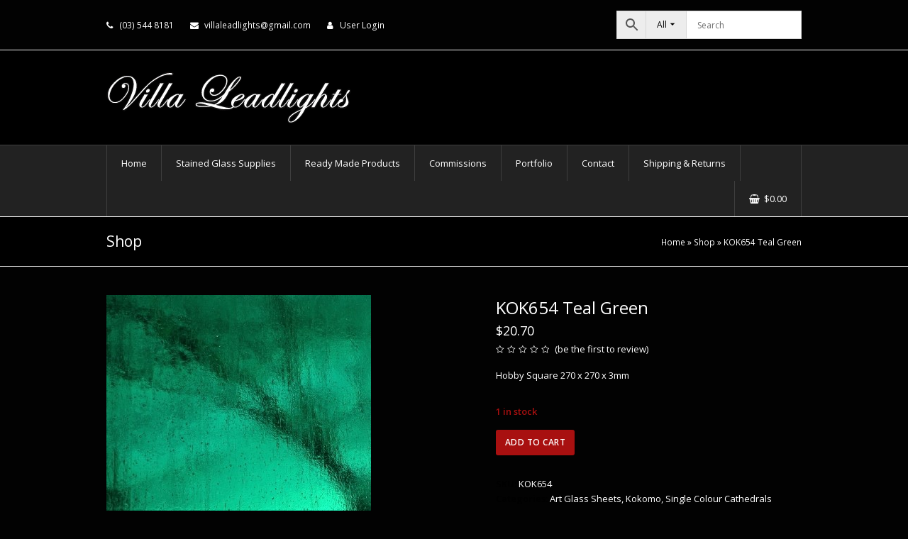

--- FILE ---
content_type: text/html; charset=UTF-8
request_url: https://www.villaleadlights.co.nz/shop/art-glass/kokomo/single-colour-cathedrals/kok654-teal-green-2/
body_size: 18940
content:
<!DOCTYPE html>
<html lang="en-NZ" itemscope itemtype="http://schema.org/WebPage">
<head>
<meta charset="UTF-8">
<link rel="profile" href="https://gmpg.org/xfn/11">
<style>
#wpadminbar #wp-admin-bar-wccp_free_top_button .ab-icon:before {
	content: "\f160";
	color: #02CA02;
	top: 3px;
}
#wpadminbar #wp-admin-bar-wccp_free_top_button .ab-icon {
	transform: rotate(45deg);
}
</style>
<meta name='robots' content='index, follow, max-image-preview:large, max-snippet:-1, max-video-preview:-1' />
<meta name="viewport" content="width=device-width, initial-scale=1">
<meta http-equiv="X-UA-Compatible" content="IE=edge" />
<meta name="generator" content="Total WordPress Theme 4.9.9.2" />

	<!-- This site is optimized with the Yoast SEO plugin v25.6 - https://yoast.com/wordpress/plugins/seo/ -->
	<title>KOK654 Teal Green - Villa Leadlights</title>
<link data-rocket-prefetch href="https://fonts.googleapis.com" rel="dns-prefetch">
<link data-rocket-prefetch href="https://www.googletagmanager.com" rel="dns-prefetch">
<link data-rocket-preload as="style" href="https://fonts.googleapis.com/css?family=Open%20Sans%3A100%2C200%2C300%2C400%2C500%2C600%2C700%2C800%2C900%2C100i%2C200i%2C300i%2C400i%2C500i%2C600i%2C700i%2C800i%2C900i&#038;subset=latin&#038;display=swap" rel="preload">
<link href="https://fonts.googleapis.com/css?family=Open%20Sans%3A100%2C200%2C300%2C400%2C500%2C600%2C700%2C800%2C900%2C100i%2C200i%2C300i%2C400i%2C500i%2C600i%2C700i%2C800i%2C900i&#038;subset=latin&#038;display=swap" media="print" onload="this.media=&#039;all&#039;" rel="stylesheet">
<noscript data-wpr-hosted-gf-parameters=""><link rel="stylesheet" href="https://fonts.googleapis.com/css?family=Open%20Sans%3A100%2C200%2C300%2C400%2C500%2C600%2C700%2C800%2C900%2C100i%2C200i%2C300i%2C400i%2C500i%2C600i%2C700i%2C800i%2C900i&#038;subset=latin&#038;display=swap"></noscript><link rel="preload" data-rocket-preload as="image" href="https://www.villaleadlights.co.nz/wp-content/uploads/2021/09/KOK654.jpg" imagesrcset="https://www.villaleadlights.co.nz/wp-content/uploads/2021/09/KOK654.jpg 373w, https://www.villaleadlights.co.nz/wp-content/uploads/2021/09/KOK654-300x300.jpg 300w, https://www.villaleadlights.co.nz/wp-content/uploads/2021/09/KOK654-80x80.jpg 80w, https://www.villaleadlights.co.nz/wp-content/uploads/2021/09/KOK654-100x100.jpg 100w" imagesizes="(max-width: 373px) 100vw, 373px" fetchpriority="high">
	<meta name="description" content="Hobby Square 270 x 270 x 3mm" />
	<link rel="canonical" href="https://www.villaleadlights.co.nz/shop/art-glass/kokomo/single-colour-cathedrals/kok654-teal-green-2/" />
	<meta property="og:locale" content="en_US" />
	<meta property="og:type" content="article" />
	<meta property="og:title" content="KOK654 Teal Green - Villa Leadlights" />
	<meta property="og:description" content="Hobby Square 270 x 270 x 3mm" />
	<meta property="og:url" content="https://www.villaleadlights.co.nz/shop/art-glass/kokomo/single-colour-cathedrals/kok654-teal-green-2/" />
	<meta property="og:site_name" content="Villa Leadlights" />
	<meta property="article:modified_time" content="2025-11-03T11:04:45+00:00" />
	<meta property="og:image" content="https://www.villaleadlights.co.nz/wp-content/uploads/2021/09/KOK654.jpg" />
	<meta property="og:image:width" content="373" />
	<meta property="og:image:height" content="373" />
	<meta property="og:image:type" content="image/jpeg" />
	<meta name="twitter:card" content="summary_large_image" />
	<script type="application/ld+json" class="yoast-schema-graph">{"@context":"https://schema.org","@graph":[{"@type":"WebPage","@id":"https://www.villaleadlights.co.nz/shop/art-glass/kokomo/single-colour-cathedrals/kok654-teal-green-2/","url":"https://www.villaleadlights.co.nz/shop/art-glass/kokomo/single-colour-cathedrals/kok654-teal-green-2/","name":"KOK654 Teal Green - Villa Leadlights","isPartOf":{"@id":"https://www.villaleadlights.co.nz/#website"},"primaryImageOfPage":{"@id":"https://www.villaleadlights.co.nz/shop/art-glass/kokomo/single-colour-cathedrals/kok654-teal-green-2/#primaryimage"},"image":{"@id":"https://www.villaleadlights.co.nz/shop/art-glass/kokomo/single-colour-cathedrals/kok654-teal-green-2/#primaryimage"},"thumbnailUrl":"https://www.villaleadlights.co.nz/wp-content/uploads/2021/09/KOK654.jpg","datePublished":"2021-09-22T09:33:31+00:00","dateModified":"2025-11-03T11:04:45+00:00","breadcrumb":{"@id":"https://www.villaleadlights.co.nz/shop/art-glass/kokomo/single-colour-cathedrals/kok654-teal-green-2/#breadcrumb"},"inLanguage":"en-NZ","potentialAction":[{"@type":"ReadAction","target":["https://www.villaleadlights.co.nz/shop/art-glass/kokomo/single-colour-cathedrals/kok654-teal-green-2/"]}]},{"@type":"ImageObject","inLanguage":"en-NZ","@id":"https://www.villaleadlights.co.nz/shop/art-glass/kokomo/single-colour-cathedrals/kok654-teal-green-2/#primaryimage","url":"https://www.villaleadlights.co.nz/wp-content/uploads/2021/09/KOK654.jpg","contentUrl":"https://www.villaleadlights.co.nz/wp-content/uploads/2021/09/KOK654.jpg","width":373,"height":373},{"@type":"BreadcrumbList","@id":"https://www.villaleadlights.co.nz/shop/art-glass/kokomo/single-colour-cathedrals/kok654-teal-green-2/#breadcrumb","itemListElement":[{"@type":"ListItem","position":1,"name":"Home","item":"https://www.villaleadlights.co.nz/"},{"@type":"ListItem","position":2,"name":"Shop","item":"https://www.villaleadlights.co.nz/shop/"},{"@type":"ListItem","position":3,"name":"KOK654 Teal Green"}]},{"@type":"WebSite","@id":"https://www.villaleadlights.co.nz/#website","url":"https://www.villaleadlights.co.nz/","name":"Villa Leadlights","description":"Hobby Supplies","publisher":{"@id":"https://www.villaleadlights.co.nz/#organization"},"potentialAction":[{"@type":"SearchAction","target":{"@type":"EntryPoint","urlTemplate":"https://www.villaleadlights.co.nz/?s={search_term_string}"},"query-input":{"@type":"PropertyValueSpecification","valueRequired":true,"valueName":"search_term_string"}}],"inLanguage":"en-NZ"},{"@type":"Organization","@id":"https://www.villaleadlights.co.nz/#organization","name":"Villa Leadlights","url":"https://www.villaleadlights.co.nz/","logo":{"@type":"ImageObject","inLanguage":"en-NZ","@id":"https://www.villaleadlights.co.nz/#/schema/logo/image/","url":"https://www.villaleadlights.co.nz/wp-content/uploads/2018/04/logo.png","contentUrl":"https://www.villaleadlights.co.nz/wp-content/uploads/2018/04/logo.png","width":345,"height":73,"caption":"Villa Leadlights"},"image":{"@id":"https://www.villaleadlights.co.nz/#/schema/logo/image/"}}]}</script>
	<!-- / Yoast SEO plugin. -->


<link rel='dns-prefetch' href='//fonts.googleapis.com' />
<link href='https://fonts.gstatic.com' crossorigin rel='preconnect' />
<link rel="alternate" type="application/rss+xml" title="Villa Leadlights &raquo; Feed" href="https://www.villaleadlights.co.nz/feed/" />
<link rel="alternate" type="application/rss+xml" title="Villa Leadlights &raquo; Comments Feed" href="https://www.villaleadlights.co.nz/comments/feed/" />
<link rel="alternate" type="application/rss+xml" title="Villa Leadlights &raquo; KOK654 Teal Green Comments Feed" href="https://www.villaleadlights.co.nz/shop/art-glass/kokomo/single-colour-cathedrals/kok654-teal-green-2/feed/" />
<link rel='stylesheet' id='formidable-css' href='https://www.villaleadlights.co.nz/wp-content/plugins/formidable/css/formidableforms.css?ver=12191031' media='all' />
<link rel='stylesheet' id='js_composer_front-css' href='https://www.villaleadlights.co.nz/wp-content/plugins/js_composer/assets/css/js_composer.min.css?ver=6.1' media='all' />
<link rel='stylesheet' id='wp-block-library-css' href='https://www.villaleadlights.co.nz/wp-includes/css/dist/block-library/style.min.css?ver=604260125c30976745a133bc3390d893' media='all' />
<style id='classic-theme-styles-inline-css'>
/*! This file is auto-generated */
.wp-block-button__link{color:#fff;background-color:#32373c;border-radius:9999px;box-shadow:none;text-decoration:none;padding:calc(.667em + 2px) calc(1.333em + 2px);font-size:1.125em}.wp-block-file__button{background:#32373c;color:#fff;text-decoration:none}
</style>
<style id='global-styles-inline-css'>
:root{--wp--preset--aspect-ratio--square: 1;--wp--preset--aspect-ratio--4-3: 4/3;--wp--preset--aspect-ratio--3-4: 3/4;--wp--preset--aspect-ratio--3-2: 3/2;--wp--preset--aspect-ratio--2-3: 2/3;--wp--preset--aspect-ratio--16-9: 16/9;--wp--preset--aspect-ratio--9-16: 9/16;--wp--preset--color--black: #000000;--wp--preset--color--cyan-bluish-gray: #abb8c3;--wp--preset--color--white: #ffffff;--wp--preset--color--pale-pink: #f78da7;--wp--preset--color--vivid-red: #cf2e2e;--wp--preset--color--luminous-vivid-orange: #ff6900;--wp--preset--color--luminous-vivid-amber: #fcb900;--wp--preset--color--light-green-cyan: #7bdcb5;--wp--preset--color--vivid-green-cyan: #00d084;--wp--preset--color--pale-cyan-blue: #8ed1fc;--wp--preset--color--vivid-cyan-blue: #0693e3;--wp--preset--color--vivid-purple: #9b51e0;--wp--preset--gradient--vivid-cyan-blue-to-vivid-purple: linear-gradient(135deg,rgba(6,147,227,1) 0%,rgb(155,81,224) 100%);--wp--preset--gradient--light-green-cyan-to-vivid-green-cyan: linear-gradient(135deg,rgb(122,220,180) 0%,rgb(0,208,130) 100%);--wp--preset--gradient--luminous-vivid-amber-to-luminous-vivid-orange: linear-gradient(135deg,rgba(252,185,0,1) 0%,rgba(255,105,0,1) 100%);--wp--preset--gradient--luminous-vivid-orange-to-vivid-red: linear-gradient(135deg,rgba(255,105,0,1) 0%,rgb(207,46,46) 100%);--wp--preset--gradient--very-light-gray-to-cyan-bluish-gray: linear-gradient(135deg,rgb(238,238,238) 0%,rgb(169,184,195) 100%);--wp--preset--gradient--cool-to-warm-spectrum: linear-gradient(135deg,rgb(74,234,220) 0%,rgb(151,120,209) 20%,rgb(207,42,186) 40%,rgb(238,44,130) 60%,rgb(251,105,98) 80%,rgb(254,248,76) 100%);--wp--preset--gradient--blush-light-purple: linear-gradient(135deg,rgb(255,206,236) 0%,rgb(152,150,240) 100%);--wp--preset--gradient--blush-bordeaux: linear-gradient(135deg,rgb(254,205,165) 0%,rgb(254,45,45) 50%,rgb(107,0,62) 100%);--wp--preset--gradient--luminous-dusk: linear-gradient(135deg,rgb(255,203,112) 0%,rgb(199,81,192) 50%,rgb(65,88,208) 100%);--wp--preset--gradient--pale-ocean: linear-gradient(135deg,rgb(255,245,203) 0%,rgb(182,227,212) 50%,rgb(51,167,181) 100%);--wp--preset--gradient--electric-grass: linear-gradient(135deg,rgb(202,248,128) 0%,rgb(113,206,126) 100%);--wp--preset--gradient--midnight: linear-gradient(135deg,rgb(2,3,129) 0%,rgb(40,116,252) 100%);--wp--preset--font-size--small: 13px;--wp--preset--font-size--medium: 20px;--wp--preset--font-size--large: 36px;--wp--preset--font-size--x-large: 42px;--wp--preset--spacing--20: 0.44rem;--wp--preset--spacing--30: 0.67rem;--wp--preset--spacing--40: 1rem;--wp--preset--spacing--50: 1.5rem;--wp--preset--spacing--60: 2.25rem;--wp--preset--spacing--70: 3.38rem;--wp--preset--spacing--80: 5.06rem;--wp--preset--shadow--natural: 6px 6px 9px rgba(0, 0, 0, 0.2);--wp--preset--shadow--deep: 12px 12px 50px rgba(0, 0, 0, 0.4);--wp--preset--shadow--sharp: 6px 6px 0px rgba(0, 0, 0, 0.2);--wp--preset--shadow--outlined: 6px 6px 0px -3px rgba(255, 255, 255, 1), 6px 6px rgba(0, 0, 0, 1);--wp--preset--shadow--crisp: 6px 6px 0px rgba(0, 0, 0, 1);}:where(.is-layout-flex){gap: 0.5em;}:where(.is-layout-grid){gap: 0.5em;}body .is-layout-flex{display: flex;}.is-layout-flex{flex-wrap: wrap;align-items: center;}.is-layout-flex > :is(*, div){margin: 0;}body .is-layout-grid{display: grid;}.is-layout-grid > :is(*, div){margin: 0;}:where(.wp-block-columns.is-layout-flex){gap: 2em;}:where(.wp-block-columns.is-layout-grid){gap: 2em;}:where(.wp-block-post-template.is-layout-flex){gap: 1.25em;}:where(.wp-block-post-template.is-layout-grid){gap: 1.25em;}.has-black-color{color: var(--wp--preset--color--black) !important;}.has-cyan-bluish-gray-color{color: var(--wp--preset--color--cyan-bluish-gray) !important;}.has-white-color{color: var(--wp--preset--color--white) !important;}.has-pale-pink-color{color: var(--wp--preset--color--pale-pink) !important;}.has-vivid-red-color{color: var(--wp--preset--color--vivid-red) !important;}.has-luminous-vivid-orange-color{color: var(--wp--preset--color--luminous-vivid-orange) !important;}.has-luminous-vivid-amber-color{color: var(--wp--preset--color--luminous-vivid-amber) !important;}.has-light-green-cyan-color{color: var(--wp--preset--color--light-green-cyan) !important;}.has-vivid-green-cyan-color{color: var(--wp--preset--color--vivid-green-cyan) !important;}.has-pale-cyan-blue-color{color: var(--wp--preset--color--pale-cyan-blue) !important;}.has-vivid-cyan-blue-color{color: var(--wp--preset--color--vivid-cyan-blue) !important;}.has-vivid-purple-color{color: var(--wp--preset--color--vivid-purple) !important;}.has-black-background-color{background-color: var(--wp--preset--color--black) !important;}.has-cyan-bluish-gray-background-color{background-color: var(--wp--preset--color--cyan-bluish-gray) !important;}.has-white-background-color{background-color: var(--wp--preset--color--white) !important;}.has-pale-pink-background-color{background-color: var(--wp--preset--color--pale-pink) !important;}.has-vivid-red-background-color{background-color: var(--wp--preset--color--vivid-red) !important;}.has-luminous-vivid-orange-background-color{background-color: var(--wp--preset--color--luminous-vivid-orange) !important;}.has-luminous-vivid-amber-background-color{background-color: var(--wp--preset--color--luminous-vivid-amber) !important;}.has-light-green-cyan-background-color{background-color: var(--wp--preset--color--light-green-cyan) !important;}.has-vivid-green-cyan-background-color{background-color: var(--wp--preset--color--vivid-green-cyan) !important;}.has-pale-cyan-blue-background-color{background-color: var(--wp--preset--color--pale-cyan-blue) !important;}.has-vivid-cyan-blue-background-color{background-color: var(--wp--preset--color--vivid-cyan-blue) !important;}.has-vivid-purple-background-color{background-color: var(--wp--preset--color--vivid-purple) !important;}.has-black-border-color{border-color: var(--wp--preset--color--black) !important;}.has-cyan-bluish-gray-border-color{border-color: var(--wp--preset--color--cyan-bluish-gray) !important;}.has-white-border-color{border-color: var(--wp--preset--color--white) !important;}.has-pale-pink-border-color{border-color: var(--wp--preset--color--pale-pink) !important;}.has-vivid-red-border-color{border-color: var(--wp--preset--color--vivid-red) !important;}.has-luminous-vivid-orange-border-color{border-color: var(--wp--preset--color--luminous-vivid-orange) !important;}.has-luminous-vivid-amber-border-color{border-color: var(--wp--preset--color--luminous-vivid-amber) !important;}.has-light-green-cyan-border-color{border-color: var(--wp--preset--color--light-green-cyan) !important;}.has-vivid-green-cyan-border-color{border-color: var(--wp--preset--color--vivid-green-cyan) !important;}.has-pale-cyan-blue-border-color{border-color: var(--wp--preset--color--pale-cyan-blue) !important;}.has-vivid-cyan-blue-border-color{border-color: var(--wp--preset--color--vivid-cyan-blue) !important;}.has-vivid-purple-border-color{border-color: var(--wp--preset--color--vivid-purple) !important;}.has-vivid-cyan-blue-to-vivid-purple-gradient-background{background: var(--wp--preset--gradient--vivid-cyan-blue-to-vivid-purple) !important;}.has-light-green-cyan-to-vivid-green-cyan-gradient-background{background: var(--wp--preset--gradient--light-green-cyan-to-vivid-green-cyan) !important;}.has-luminous-vivid-amber-to-luminous-vivid-orange-gradient-background{background: var(--wp--preset--gradient--luminous-vivid-amber-to-luminous-vivid-orange) !important;}.has-luminous-vivid-orange-to-vivid-red-gradient-background{background: var(--wp--preset--gradient--luminous-vivid-orange-to-vivid-red) !important;}.has-very-light-gray-to-cyan-bluish-gray-gradient-background{background: var(--wp--preset--gradient--very-light-gray-to-cyan-bluish-gray) !important;}.has-cool-to-warm-spectrum-gradient-background{background: var(--wp--preset--gradient--cool-to-warm-spectrum) !important;}.has-blush-light-purple-gradient-background{background: var(--wp--preset--gradient--blush-light-purple) !important;}.has-blush-bordeaux-gradient-background{background: var(--wp--preset--gradient--blush-bordeaux) !important;}.has-luminous-dusk-gradient-background{background: var(--wp--preset--gradient--luminous-dusk) !important;}.has-pale-ocean-gradient-background{background: var(--wp--preset--gradient--pale-ocean) !important;}.has-electric-grass-gradient-background{background: var(--wp--preset--gradient--electric-grass) !important;}.has-midnight-gradient-background{background: var(--wp--preset--gradient--midnight) !important;}.has-small-font-size{font-size: var(--wp--preset--font-size--small) !important;}.has-medium-font-size{font-size: var(--wp--preset--font-size--medium) !important;}.has-large-font-size{font-size: var(--wp--preset--font-size--large) !important;}.has-x-large-font-size{font-size: var(--wp--preset--font-size--x-large) !important;}
:where(.wp-block-post-template.is-layout-flex){gap: 1.25em;}:where(.wp-block-post-template.is-layout-grid){gap: 1.25em;}
:where(.wp-block-columns.is-layout-flex){gap: 2em;}:where(.wp-block-columns.is-layout-grid){gap: 2em;}
:root :where(.wp-block-pullquote){font-size: 1.5em;line-height: 1.6;}
</style>
<link rel='stylesheet' id='rs-plugin-settings-css' href='https://www.villaleadlights.co.nz/wp-content/plugins/revslider/public/assets/css/settings.css?ver=5.4.8.3' media='all' />
<style id='rs-plugin-settings-inline-css'>
#rs-demo-id {}
</style>
<link rel='stylesheet' id='villaleadlights-css' href='https://www.villaleadlights.co.nz/wp-content/plugins/villaleadlights/public/css/villaleadlights-public.css?ver=1.0.0' media='all' />
<style id='woocommerce-inline-inline-css'>
.woocommerce form .form-row .required { visibility: visible; }
</style>
<link rel='stylesheet' id='aws-style-css' href='https://www.villaleadlights.co.nz/wp-content/plugins/advanced-woo-search-pro/assets/css/common.css?ver=1.34' media='all' />
<link rel='stylesheet' id='brands-styles-css' href='https://www.villaleadlights.co.nz/wp-content/plugins/woocommerce/assets/css/brands.css?ver=9.8.6' media='all' />
<link rel='stylesheet' id='wpex-style-css' href='https://www.villaleadlights.co.nz/wp-content/themes/Total/style.css?ver=4.9.9.2' media='all' />
<link rel='stylesheet' id='wpex-visual-composer-css' href='https://www.villaleadlights.co.nz/wp-content/themes/Total/assets/css/wpex-visual-composer.css?ver=4.9.9.2' media='all' />

<link rel='stylesheet' id='wpex-woocommerce-css' href='https://www.villaleadlights.co.nz/wp-content/themes/Total/assets/css/wpex-woocommerce.css?ver=4.9.9.2' media='all' />
<!--[if IE 8]>
<link rel='stylesheet' id='wpex-ie8-css' href='https://www.villaleadlights.co.nz/wp-content/themes/Total/assets/css/wpex-ie8.css?ver=4.9.9.2' media='all' />
<![endif]-->
<!--[if IE 9]>
<link rel='stylesheet' id='wpex-ie9-css' href='https://www.villaleadlights.co.nz/wp-content/themes/Total/assets/css/wpex-ie9.css?ver=4.9.9.2' media='all' />
<![endif]-->
<script src="https://www.villaleadlights.co.nz/wp-includes/js/jquery/jquery.min.js?ver=3.7.1" id="jquery-core-js"></script>
<script src="https://www.villaleadlights.co.nz/wp-includes/js/jquery/jquery-migrate.min.js?ver=3.4.1" id="jquery-migrate-js"></script>
<script src="https://www.villaleadlights.co.nz/wp-content/plugins/revslider/public/assets/js/jquery.themepunch.tools.min.js?ver=5.4.8.3" id="tp-tools-js"></script>
<script src="https://www.villaleadlights.co.nz/wp-content/plugins/revslider/public/assets/js/jquery.themepunch.revolution.min.js?ver=5.4.8.3" id="revmin-js"></script>
<script src="https://www.villaleadlights.co.nz/wp-includes/js/dist/hooks.min.js?ver=2810c76e705dd1a53b18" id="wp-hooks-js"></script>
<script id="say-what-js-js-extra">
var say_what_data = {"replacements":{"woocommerce|Thanks for your order. It\u2019s on-hold until we confirm that payment has been received. In the meantime, here\u2019s a reminder of what you ordered:|":"Your order is now being processed. You will be notified shortly of the shipping cost and payment instructions provided should you wish to proceed.\nYour order details are shown below for your reference:","woocommerce|Just to let you know &mdash; we've received your order #%s, and it is now being processed:|":"Your order is now being processed. You will be notified shortly of the shipping cost and payment instructions provided should you wish to proceed.\nYour order details are shown below for your reference:","woocommerce|We have finished processing your order.|":"We have received your payment thank you.\nYour order will be dispatched on the next courier.\nYour order details are shown below for your reference:","woocommerce|Thanks for your order. It\u2019s on-hold until we confirm that payment has been received.|":"Your order is now being processed. You will be notified shortly of the shipping cost and payment instructions provided should you wish to proceed. Your order details are shown below for your reference:","woocommerce|An order has been created for you on %1$s. Your order details are below, with a link to make payment when you\u2019re ready: %2$s|":"For bank payments our Bank Details Villa Leadlights Kiwibank A\/c 38 9008 0089805 00 Please use your order ID as the payment reference. \n\nYour order will be shipped once the funds have cleared in our account.\n\nFor credit card payments you will receive a note with the link to securely pay online."}};
</script>
<script src="https://www.villaleadlights.co.nz/wp-content/plugins/say-what/assets/build/frontend.js?ver=fd31684c45e4d85aeb4e" id="say-what-js-js"></script>
<script src="https://www.villaleadlights.co.nz/wp-content/plugins/villaleadlights/public/js/villaleadlights-public.js?ver=1.0.0" id="villaleadlights-js"></script>
<script src="https://www.villaleadlights.co.nz/wp-content/plugins/woocommerce/assets/js/jquery-blockui/jquery.blockUI.min.js?ver=2.7.0-wc.9.8.6" id="jquery-blockui-js" data-wp-strategy="defer"></script>
<script id="wc-add-to-cart-js-extra">
var wc_add_to_cart_params = {"ajax_url":"\/wp-admin\/admin-ajax.php","wc_ajax_url":"\/?wc-ajax=%%endpoint%%","i18n_view_cart":"View cart","cart_url":"https:\/\/www.villaleadlights.co.nz\/cart\/","is_cart":"","cart_redirect_after_add":"no"};
</script>
<script src="https://www.villaleadlights.co.nz/wp-content/plugins/woocommerce/assets/js/frontend/add-to-cart.min.js?ver=9.8.6" id="wc-add-to-cart-js" data-wp-strategy="defer"></script>
<script src="https://www.villaleadlights.co.nz/wp-content/plugins/woocommerce/assets/js/zoom/jquery.zoom.min.js?ver=1.7.21-wc.9.8.6" id="zoom-js" defer data-wp-strategy="defer"></script>
<script id="wc-single-product-js-extra">
var wc_single_product_params = {"i18n_required_rating_text":"Please select a rating","i18n_rating_options":["1 of 5 stars","2 of 5 stars","3 of 5 stars","4 of 5 stars","5 of 5 stars"],"i18n_product_gallery_trigger_text":"View full-screen image gallery","review_rating_required":"yes","flexslider":{"rtl":false,"animation":"slide","smoothHeight":true,"directionNav":true,"controlNav":"thumbnails","slideshow":false,"animationSpeed":600,"animationLoop":false,"allowOneSlide":false},"zoom_enabled":"1","zoom_options":[],"photoswipe_enabled":"","photoswipe_options":{"shareEl":false,"closeOnScroll":false,"history":false,"hideAnimationDuration":0,"showAnimationDuration":0},"flexslider_enabled":"1"};
</script>
<script src="https://www.villaleadlights.co.nz/wp-content/plugins/woocommerce/assets/js/frontend/single-product.min.js?ver=9.8.6" id="wc-single-product-js" defer data-wp-strategy="defer"></script>
<script src="https://www.villaleadlights.co.nz/wp-content/plugins/woocommerce/assets/js/js-cookie/js.cookie.min.js?ver=2.1.4-wc.9.8.6" id="js-cookie-js" defer data-wp-strategy="defer"></script>
<script id="woocommerce-js-extra">
var woocommerce_params = {"ajax_url":"\/wp-admin\/admin-ajax.php","wc_ajax_url":"\/?wc-ajax=%%endpoint%%","i18n_password_show":"Show password","i18n_password_hide":"Hide password"};
</script>
<script src="https://www.villaleadlights.co.nz/wp-content/plugins/woocommerce/assets/js/frontend/woocommerce.min.js?ver=9.8.6" id="woocommerce-js" defer data-wp-strategy="defer"></script>
<script src="https://www.villaleadlights.co.nz/wp-content/plugins/js_composer/assets/js/vendors/woocommerce-add-to-cart.js?ver=6.1" id="vc_woocommerce-add-to-cart-js-js"></script>
<!--[if lt IE 9]>
<script src="https://www.villaleadlights.co.nz/wp-content/themes/Total/assets/js/dynamic/html5.js?ver=4.9.9.2" id="wpex-html5shiv-js"></script>
<![endif]-->
<link rel="https://api.w.org/" href="https://www.villaleadlights.co.nz/wp-json/" /><link rel="alternate" title="JSON" type="application/json" href="https://www.villaleadlights.co.nz/wp-json/wp/v2/product/5269" /><link rel="EditURI" type="application/rsd+xml" title="RSD" href="https://www.villaleadlights.co.nz/xmlrpc.php?rsd" />
<link rel="alternate" title="oEmbed (JSON)" type="application/json+oembed" href="https://www.villaleadlights.co.nz/wp-json/oembed/1.0/embed?url=https%3A%2F%2Fwww.villaleadlights.co.nz%2Fshop%2Fart-glass%2Fkokomo%2Fsingle-colour-cathedrals%2Fkok654-teal-green-2%2F" />
<link rel="alternate" title="oEmbed (XML)" type="text/xml+oembed" href="https://www.villaleadlights.co.nz/wp-json/oembed/1.0/embed?url=https%3A%2F%2Fwww.villaleadlights.co.nz%2Fshop%2Fart-glass%2Fkokomo%2Fsingle-colour-cathedrals%2Fkok654-teal-green-2%2F&#038;format=xml" />
<script id="wpcp_disable_selection" type="text/javascript">
var image_save_msg='You are not allowed to save images!';
	var no_menu_msg='Context Menu disabled!';
	var smessage = "Content is protected !!";

function disableEnterKey(e)
{
	var elemtype = e.target.tagName;
	
	elemtype = elemtype.toUpperCase();
	
	if (elemtype == "TEXT" || elemtype == "TEXTAREA" || elemtype == "INPUT" || elemtype == "PASSWORD" || elemtype == "SELECT" || elemtype == "OPTION" || elemtype == "EMBED")
	{
		elemtype = 'TEXT';
	}
	
	if (e.ctrlKey){
     var key;
     if(window.event)
          key = window.event.keyCode;     //IE
     else
          key = e.which;     //firefox (97)
    //if (key != 17) alert(key);
     if (elemtype!= 'TEXT' && (key == 97 || key == 65 || key == 67 || key == 99 || key == 88 || key == 120 || key == 26 || key == 85  || key == 86 || key == 83 || key == 43 || key == 73))
     {
		if(wccp_free_iscontenteditable(e)) return true;
		show_wpcp_message('You are not allowed to copy content or view source');
		return false;
     }else
     	return true;
     }
}


/*For contenteditable tags*/
function wccp_free_iscontenteditable(e)
{
	var e = e || window.event; // also there is no e.target property in IE. instead IE uses window.event.srcElement
  	
	var target = e.target || e.srcElement;

	var elemtype = e.target.nodeName;
	
	elemtype = elemtype.toUpperCase();
	
	var iscontenteditable = "false";
		
	if(typeof target.getAttribute!="undefined" ) iscontenteditable = target.getAttribute("contenteditable"); // Return true or false as string
	
	var iscontenteditable2 = false;
	
	if(typeof target.isContentEditable!="undefined" ) iscontenteditable2 = target.isContentEditable; // Return true or false as boolean

	if(target.parentElement.isContentEditable) iscontenteditable2 = true;
	
	if (iscontenteditable == "true" || iscontenteditable2 == true)
	{
		if(typeof target.style!="undefined" ) target.style.cursor = "text";
		
		return true;
	}
}

////////////////////////////////////
function disable_copy(e)
{	
	var e = e || window.event; // also there is no e.target property in IE. instead IE uses window.event.srcElement
	
	var elemtype = e.target.tagName;
	
	elemtype = elemtype.toUpperCase();
	
	if (elemtype == "TEXT" || elemtype == "TEXTAREA" || elemtype == "INPUT" || elemtype == "PASSWORD" || elemtype == "SELECT" || elemtype == "OPTION" || elemtype == "EMBED")
	{
		elemtype = 'TEXT';
	}
	
	if(wccp_free_iscontenteditable(e)) return true;
	
	var isSafari = /Safari/.test(navigator.userAgent) && /Apple Computer/.test(navigator.vendor);
	
	var checker_IMG = '';
	if (elemtype == "IMG" && checker_IMG == 'checked' && e.detail >= 2) {show_wpcp_message(alertMsg_IMG);return false;}
	if (elemtype != "TEXT")
	{
		if (smessage !== "" && e.detail == 2)
			show_wpcp_message(smessage);
		
		if (isSafari)
			return true;
		else
			return false;
	}	
}

//////////////////////////////////////////
function disable_copy_ie()
{
	var e = e || window.event;
	var elemtype = window.event.srcElement.nodeName;
	elemtype = elemtype.toUpperCase();
	if(wccp_free_iscontenteditable(e)) return true;
	if (elemtype == "IMG") {show_wpcp_message(alertMsg_IMG);return false;}
	if (elemtype != "TEXT" && elemtype != "TEXTAREA" && elemtype != "INPUT" && elemtype != "PASSWORD" && elemtype != "SELECT" && elemtype != "OPTION" && elemtype != "EMBED")
	{
		return false;
	}
}	
function reEnable()
{
	return true;
}
document.onkeydown = disableEnterKey;
document.onselectstart = disable_copy_ie;
if(navigator.userAgent.indexOf('MSIE')==-1)
{
	document.onmousedown = disable_copy;
	document.onclick = reEnable;
}
function disableSelection(target)
{
    //For IE This code will work
    if (typeof target.onselectstart!="undefined")
    target.onselectstart = disable_copy_ie;
    
    //For Firefox This code will work
    else if (typeof target.style.MozUserSelect!="undefined")
    {target.style.MozUserSelect="none";}
    
    //All other  (ie: Opera) This code will work
    else
    target.onmousedown=function(){return false}
    target.style.cursor = "default";
}
//Calling the JS function directly just after body load
window.onload = function(){disableSelection(document.body);};

//////////////////special for safari Start////////////////
var onlongtouch;
var timer;
var touchduration = 1000; //length of time we want the user to touch before we do something

var elemtype = "";
function touchstart(e) {
	var e = e || window.event;
  // also there is no e.target property in IE.
  // instead IE uses window.event.srcElement
  	var target = e.target || e.srcElement;
	
	elemtype = window.event.srcElement.nodeName;
	
	elemtype = elemtype.toUpperCase();
	
	if(!wccp_pro_is_passive()) e.preventDefault();
	if (!timer) {
		timer = setTimeout(onlongtouch, touchduration);
	}
}

function touchend() {
    //stops short touches from firing the event
    if (timer) {
        clearTimeout(timer);
        timer = null;
    }
	onlongtouch();
}

onlongtouch = function(e) { //this will clear the current selection if anything selected
	
	if (elemtype != "TEXT" && elemtype != "TEXTAREA" && elemtype != "INPUT" && elemtype != "PASSWORD" && elemtype != "SELECT" && elemtype != "EMBED" && elemtype != "OPTION")	
	{
		if (window.getSelection) {
			if (window.getSelection().empty) {  // Chrome
			window.getSelection().empty();
			} else if (window.getSelection().removeAllRanges) {  // Firefox
			window.getSelection().removeAllRanges();
			}
		} else if (document.selection) {  // IE?
			document.selection.empty();
		}
		return false;
	}
};

document.addEventListener("DOMContentLoaded", function(event) { 
    window.addEventListener("touchstart", touchstart, false);
    window.addEventListener("touchend", touchend, false);
});

function wccp_pro_is_passive() {

  var cold = false,
  hike = function() {};

  try {
	  const object1 = {};
  var aid = Object.defineProperty(object1, 'passive', {
  get() {cold = true}
  });
  window.addEventListener('test', hike, aid);
  window.removeEventListener('test', hike, aid);
  } catch (e) {}

  return cold;
}
/*special for safari End*/
</script>
<script id="wpcp_disable_Right_Click" type="text/javascript">
document.ondragstart = function() { return false;}
	function nocontext(e) {
	   return false;
	}
	document.oncontextmenu = nocontext;
</script>
<style>
.unselectable
{
-moz-user-select:none;
-webkit-user-select:none;
cursor: default;
}
html
{
-webkit-touch-callout: none;
-webkit-user-select: none;
-khtml-user-select: none;
-moz-user-select: none;
-ms-user-select: none;
user-select: none;
-webkit-tap-highlight-color: rgba(0,0,0,0);
}
</style>
<script id="wpcp_css_disable_selection" type="text/javascript">
var e = document.getElementsByTagName('body')[0];
if(e)
{
	e.setAttribute('unselectable',"on");
}
</script>
<script>document.documentElement.className += " js";</script>
<!-- This code is added by Analytify (8.0.1) https://analytify.io/ !-->
						<script async src="https://www.googletagmanager.com/gtag/js?id=G-SD60EC3SVT"></script>
			<script>
			window.dataLayer = window.dataLayer || [];
			function gtag(){dataLayer.push(arguments);}
			gtag('js', new Date());

			const configuration = {"anonymize_ip":"false","forceSSL":"false","allow_display_features":"false","debug_mode":true};
			const gaID = 'G-SD60EC3SVT';

			
			gtag('config', gaID, configuration);

			
			</script>

			<!-- This code is added by Analytify (8.0.1) !-->	<noscript><style>.woocommerce-product-gallery{ opacity: 1 !important; }</style></noscript>
	<noscript><style>body .wpex-vc-row-stretched, body .vc_row-o-full-height { visibility: visible; }</style></noscript><script type="text/javascript">function setREVStartSize(e){									
						try{ e.c=jQuery(e.c);var i=jQuery(window).width(),t=9999,r=0,n=0,l=0,f=0,s=0,h=0;
							if(e.responsiveLevels&&(jQuery.each(e.responsiveLevels,function(e,f){f>i&&(t=r=f,l=e),i>f&&f>r&&(r=f,n=e)}),t>r&&(l=n)),f=e.gridheight[l]||e.gridheight[0]||e.gridheight,s=e.gridwidth[l]||e.gridwidth[0]||e.gridwidth,h=i/s,h=h>1?1:h,f=Math.round(h*f),"fullscreen"==e.sliderLayout){var u=(e.c.width(),jQuery(window).height());if(void 0!=e.fullScreenOffsetContainer){var c=e.fullScreenOffsetContainer.split(",");if (c) jQuery.each(c,function(e,i){u=jQuery(i).length>0?u-jQuery(i).outerHeight(!0):u}),e.fullScreenOffset.split("%").length>1&&void 0!=e.fullScreenOffset&&e.fullScreenOffset.length>0?u-=jQuery(window).height()*parseInt(e.fullScreenOffset,0)/100:void 0!=e.fullScreenOffset&&e.fullScreenOffset.length>0&&(u-=parseInt(e.fullScreenOffset,0))}f=u}else void 0!=e.minHeight&&f<e.minHeight&&(f=e.minHeight);e.c.closest(".rev_slider_wrapper").css({height:f})					
						}catch(d){console.log("Failure at Presize of Slider:"+d)}						
					};</script>
		<style id="wp-custom-css">
			.portfolio-entry-details{background:#fff}.portfolio-entry-excerpt p{margin-bottom:15px;color:#000}#woocommerce-cart-notice-name.woocommerce-info{background-color:#a81010;padding:20px 20px 20px 40px}.wpex-carousel-entry-details{background-color:transparent;border:0}.woocommerce-cart-form a{color:#fff}.woocommerce .woocommerce-result-count{display:block;float:left;color:#fff;font-size:1em;height:36px;line-height:36px;padding:0 1em;border:1px solid #fff;margin-right:6px}.post-edit a{color:#a81010 !important}.woocommerce div.product p.stock{color:#a81010;font-weight:600;padding-top:10px}.post-pagination a{color:#888}.sku_wrapper span,.sku_wrapper,.product_meta .posted_in,.product_meta .tagged_as,.post-pagination a,.woocommerce div.product .woocommerce-tabs ul.tabs li.active a,.woocommerce div.product .woocommerce-tabs ul.tabs li a,.woocommerce table.shop_attributes th,.woocommerce #review_form #respond label,.woocommerce #reviews .comment-reply-title{color:#fff}.woocommerce table.shop_table thead th{color:#000}.woocommerce-cart .cart-collaterals .cart_totals table th{color:#fff}.woocommerce-error::before,.woocommerce-info::before,.woocommerce-message::before{left:20px}.wc_payment_method label{color:#000}.woocommerce table.shop_table tfoot td,.woocommerce table.shop_table tfoot th{color:#fff}li.select2-results__option{color:#000}.aws-search-result .amount{color:#000}.woocommerce-checkout-payment .wc_payment_method label{color:#fff;width:auto;display:inline-block}		</style>
		<noscript><style> .wpb_animate_when_almost_visible { opacity: 1; }</style></noscript><style data-type="wpex-css" id="wpex-css">/*ACCENT COLOR*/.wpex-carousel-woocommerce .wpex-carousel-entry-details,.woocommerce .order-total td,.price >.amount,.price ins .amount,a,.wpex-accent-color,#site-navigation .dropdown-menu >li.menu-item >a:hover,#site-navigation .dropdown-menu >li.menu-item.current-menu-item >a,#site-navigation .dropdown-menu >li.menu-item.current-menu-parent >a,h1 a:hover,h2 a:hover,a:hover h2,h3 a:hover,h4 a:hover,h5 a:hover,h6 a:hover,.entry-title a:hover,.modern-menu-widget a:hover,.theme-button.outline,.theme-button.clean,.meta a:hover{color:#ffffff}.vcex-skillbar-bar,.vcex-icon-box.style-five.link-wrap:hover,.vcex-icon-box.style-four.link-wrap:hover,.vcex-recent-news-date span.month,.vcex-pricing.featured .vcex-pricing-header,.vcex-testimonials-fullslider .sp-button:hover,.vcex-testimonials-fullslider .sp-selected-button,.vcex-social-links a:hover,.vcex-testimonials-fullslider.light-skin .sp-button:hover,.vcex-testimonials-fullslider.light-skin .sp-selected-button,.vcex-divider-dots span,.vcex-testimonials-fullslider .sp-button.sp-selected-button,.vcex-testimonials-fullslider .sp-button:hover,.woocommerce-MyAccount-navigation li.is-active a,.woocommerce .widget_price_filter .ui-slider .ui-slider-range,.woocommerce .widget_price_filter .ui-slider .ui-slider-handle,#mobile-menu .wpex-cart-count.wpex-has-items,.wcmenucart-details.count.t-bubble,.select2-container--default .select2-results__option--highlighted[aria-selected],.select2-container--default .select2-results__option--highlighted[data-selected],.wpex-accent-bg,.post-edit a,.background-highlight,input[type="submit"],.theme-button,button,.button,.theme-button.outline:hover,.active >.theme-button,.theme-button.active,.tagcloud a:hover,.post-tags a:hover,.wpex-carousel .owl-dot.active,.wpex-carousel .owl-prev,.wpex-carousel .owl-next,body #header-two-search #header-two-search-submit,#site-navigation .menu-button >a >span.link-inner,.modern-menu-widget li.menu-item.current-menu-item a,#sidebar .widget_nav_menu .current-menu-item >a,.widget_nav_menu_accordion .widget_nav_menu li.menu-item.current-menu-item >a,#site-navigation-wrap.has-menu-underline .main-navigation-ul>li>a>.link-inner::after,#wp-calendar caption,#wp-calendar tbody td:hover a,.navbar-style-six .dropdown-menu >li.menu-item.current-menu-item >a,.navbar-style-six .dropdown-menu >li.menu-item.current-menu-parent >a,#wpex-sfb-l,#wpex-sfb-r,#wpex-sfb-t,#wpex-sfb-b,#site-scroll-top:hover{background-color:#ffffff}.vcex-heading-bottom-border-w-color .vcex-heading-inner{border-bottom-color:#ffffff}.wpb_tabs.tab-style-alternative-two .wpb_tabs_nav li.ui-tabs-active a{border-bottom-color:#ffffff}#current-shop-items-dropdown{border-top-color:#ffffff}.woocommerce div.product .woocommerce-tabs ul.tabs li.active a{border-bottom-color:#ffffff}.theme-button.outline{border-color:#ffffff}#searchform-dropdown{border-color:#ffffff}body #site-navigation-wrap.nav-dropdown-top-border .dropdown-menu >li >ul{border-top-color:#ffffff}.theme-heading.border-w-color span.text{border-bottom-color:#ffffff}/*ACCENT HOVER COLOR*/.post-edit a:hover,.theme-button:hover,input[type="submit"]:hover,button:hover,.button:hover,.wpex-carousel .owl-prev:hover,.wpex-carousel .owl-next:hover,#site-navigation .menu-button >a >span.link-inner:hover{background-color:#c0c0c0}/*TYPOGRAPHY*/body{font-family:"Open Sans","Helvetica Neue",Arial,sans-serif;color:#ffffff}h1,h2,h3,h4,h5,h6,.theme-heading,.page-header-title,.heading-typography,.widget-title,.wpex-widget-recent-posts-title,.comment-reply-title,.vcex-heading,.entry-title,.sidebar-box .widget-title,.search-entry h2{color:#ffffff}/*ADVANCED STYLING CSS*/.is-sticky #site-header{border-color:transparent}/*CUSTOMIZER STYLING*/body,.footer-has-reveal #main,body.boxed-main-layout{background-color:#020202}.site-breadcrumbs{color:#ffffff}.site-breadcrumbs .sep{color:#ffffff}.site-breadcrumbs a{color:#ffffff}.site-breadcrumbs a:hover{color:#ffffff}.page-header.wpex-supports-mods{background-color:#000000}.page-header.wpex-supports-mods .page-header-title{color:#ffffff}ul.page-numbers,.page-links,ul.page-numbers li,.page-links li{border-color:#ffffff}ul .page-numbers a,a.page-numbers,span.page-numbers,.page-links span,.page-links a >span{color:#ffffff}.page-numbers a:hover,.page-numbers.current,.page-numbers.current:hover,.page-links span,.page-links a >span:hover,.woocommerce nav.woocommerce-pagination ul li a:focus,.woocommerce nav.woocommerce-pagination ul li a:hover{color:#ffffff}label,#comments #commentform label{color:#ffffff}a,h1 a:hover,h2 a:hover,h3 a:hover,h4 a:hover,h5 a:hover,h6 a:hover,.entry-title a:hover,.meta a:hover{color:#a81010}a:hover{color:#c62f29}.theme-button,input[type="submit"],button,#site-navigation .menu-button >a >span.link-inner,.button,.added_to_cart{background-color:#a81010;color:#ffffff}.theme-button:hover,input[type="submit"]:hover,button:hover,#site-navigation .menu-button >a:hover >span.link-inner,.button:hover,.added_to_cart:hover{background-color:#c62f29;color:#ffffff}#site-scroll-top{color:#ffffff;background-color:#a81010}#site-scroll-top:hover{background-color:#c62f29}#top-bar-wrap{color:#ffffff}#top-bar-content strong{color:#ffffff}#top-bar-content a{color:#ffffff}#top-bar-social-alt a{color:#ffffff}#site-header{background-color:#000000}#site-header-sticky-wrapper{background-color:#000000}#site-header-sticky-wrapper.is-sticky #site-header{background-color:#000000}.footer-has-reveal #site-header{background-color:#000000}#searchform-header-replace{background-color:#000000}body.wpex-has-vertical-header #site-header{background-color:#000000}#site-navigation-wrap{background-color:#222222;border-color:#3e3e3e}#site-navigation-sticky-wrapper.is-sticky #site-navigation-wrap{background-color:#222222;border-color:#3e3e3e}#site-navigation >ul li.menu-item{border-color:#3e3e3e}#site-navigation a{border-color:#3e3e3e}#site-navigation ul{border-color:#3e3e3e}#site-navigation{border-color:#3e3e3e}.navbar-style-six #site-navigation{border-color:#3e3e3e}#site-navigation .dropdown-menu >li.menu-item >a{color:#ffffff}#site-navigation .dropdown-menu >li.menu-item >a:hover,#site-navigation .dropdown-menu >li.menu-item.dropdown.sfHover >a{color:#c0c0c0}#site-navigation .dropdown-menu >li.menu-item.current-menu-item >a,#site-navigation .dropdown-menu >li.menu-item.current-menu-parent >a{color:#ffffff}#footer-bottom{background:#333333;color:#ffffff}#footer-bottom p{color:#ffffff}#footer-bottom a{color:#ffffff}#footer-bottom a:hover{color:#ffffff}.woocommerce span.onsale{background-color:#a81010;color:#ffffff}.woocommerce ul.products li.product .woocommerce-loop-product__title,.woocommerce ul.products li.product .woocommerce-loop-category__title{color:#ffffff}.woocommerce ul.products li.product .woocommerce-loop-product__title:hover,.woocommerce ul.products li.product .woocommerce-loop-category__title:hover{color:#ffffff}.price >.amount{color:#ffffff}.price ins .amount{color:#ffffff}.product .summary ins .woocommerce-Price-amount,.product .summary .price>.woocommerce-Price-amount{color:#ffffff}.woocommerce p.stars a{color:#ffffff}.woocommerce .star-rating{color:#ffffff}.woocommerce div.product .woocommerce-tabs ul.tabs li.active a{border-color:#a81010}.vc_column-inner{margin-bottom:40px}</style><meta name="generator" content="WP Rocket 3.20.3" data-wpr-features="wpr_preconnect_external_domains wpr_oci wpr_desktop" /></head>

<body data-rsssl=1 class="product-template-default single single-product postid-5269 wp-custom-logo theme-Total woocommerce woocommerce-page woocommerce-no-js unselectable wpex-theme wpex-responsive full-width-main-layout no-composer wpex-live-site content-full-width has-topbar has-breadcrumbs sidebar-widget-icons hasnt-overlay-header wpex-mobile-toggle-menu-icon_buttons has-mobile-menu wpex-disable-mm-focus-styles wpb-js-composer js-comp-ver-6.1 vc_responsive">

	
	
	<div  class="wpex-site-overlay"></div>
<a href="#content" class="skip-to-content">skip to Main Content</a><span data-ls_id="#site_top"></span>
	<div  id="outer-wrap" class="clr">

		
		<div  id="wrap" class="clr">

			

	
		<div  id="top-bar-wrap" class="clr">
			<div id="top-bar" class="clr container">
				
	<div id="top-bar-content" class="wpex-clr has-content top-bar-left">

		
		
			<span class="wpex-inline"><span class="ticon ticon-phone"></span> (03) 544 8181</span>

<span class="wpex-inline"><span class="ticon ticon-envelope"></span> <a href="mailto:villaleadlights@gmail.com">villaleadlights@gmail.com</a></span>

<span class="wpex-inline"><span class="ticon ticon-user"></span> <a href="https://www.villaleadlights.co.nz/wp-login.php" class="login">User Login</a></span>
		
	</div><!-- #top-bar-content -->


	<div id="top-bar-social-alt" class="clr top-bar-right"><div class="aws-container" data-id="1" data-url="https://www.villaleadlights.co.nz/wp-admin/admin-ajax.php" data-siteurl="https://www.villaleadlights.co.nz" data-show-loader="true" data-show-more="false" data-show-page="false" data-buttons-order="4" data-target-blank="false" data-use-analytics="false" data-min-chars="3" data-filters="{'filters':[{'1':'All'},{'10':'Art Glass Sheets'},{'2':'Bevels'},{'5':'Glass Nuggets, Jewels & Gems'},{'6':'Grinders & Accessories'},{'7':'Lampware'},{'8':'Leadlighting Supplies'},{'12':'Tools'},{'13':'Materials'},{'14':'Chemicals'}]}" data-notfound="Nothing found" data-more="View all results" data-sku="SKU" ><form class="aws-search-form" action="https://www.villaleadlights.co.nz" method="get" role="search" ><div class="aws-wrapper"><div class="aws-suggest"><div class="aws-suggest__keys"></div><div class="aws-suggest__addon"></div></div><input  type="text" name="s" value="" class="aws-search-field" placeholder="Search" autocomplete="off" /><input type="hidden" name="post_type" value="product"><input type="hidden" name="type_aws" value="true"><input type="hidden" name="id" value="1"><input type="hidden" name="filter" class="awsFilterHidden" value="1"><div class="aws-search-clear"><span aria-label="Clear Search">×</span></div></div><div class="aws-main-filter aws-form-btn"><div class="aws-main-filter-inner"><span class="aws-main-filter__current">All</span></div></div><div class="aws-search-btn aws-form-btn"><span class="aws-search-btn_icon"><svg focusable="false" xmlns="http://www.w3.org/2000/svg" viewBox="0 0 24 24"><path d="M15.5 14h-.79l-.28-.27C15.41 12.59 16 11.11 16 9.5 16 5.91 13.09 3 9.5 3S3 5.91 3 9.5 5.91 16 9.5 16c1.61 0 3.09-.59 4.23-1.57l.27.28v.79l5 4.99L20.49 19l-4.99-5zm-6 0C7.01 14 5 11.99 5 9.5S7.01 5 9.5 5 14 7.01 14 9.5 11.99 14 9.5 14z"></path></svg></span></div></form></div></div><!-- #top-bar-social-alt -->

			</div><!-- #top-bar -->
		</div><!-- #top-bar-wrap -->

	



	<header  id="site-header" class="header-two custom-bg dyn-styles clr" itemscope="itemscope" itemtype="http://schema.org/WPHeader">

		
		<div id="site-header-inner" class="container clr">

			
<div id="site-logo" class="site-branding clr header-two-logo">
	<div id="site-logo-inner" class="clr"><a href="https://www.villaleadlights.co.nz/" rel="home" class="main-logo"><img src="https://www.villaleadlights.co.nz/wp-content/uploads/2018/04/logo.png" alt="Villa Leadlights" class="logo-img" data-no-retina="data-no-retina" /></a></div>
</div>
	<aside id="header-aside" class="clr visible-desktop header-two-aside">
		<div class="header-aside-content clr"></div>
			</aside>


<div id="mobile-menu" class="wpex-mobile-menu-toggle show-at-mm-breakpoint wpex-clr"><a href="#" class="mobile-menu-toggle" role="button" aria-label="Toggle mobile menu" aria-expanded="false"><span class="wpex-bars" aria-hidden="true"><span></span></span></a></div>
		</div><!-- #site-header-inner -->

		
	
	<div id="site-navigation-wrap" class="navbar-style-two fixed-nav hide-at-mm-breakpoint clr">

		<nav id="site-navigation" class="navigation main-navigation main-navigation-two clr container" itemscope="itemscope" itemtype="http://schema.org/SiteNavigationElement" aria-label="Main menu">

			
				<ul id="menu-main-menu" class="dropdown-menu main-navigation-ul sf-menu"><li id="menu-item-58" class="menu-item menu-item-type-post_type menu-item-object-page menu-item-home menu-item-58"><a href="https://www.villaleadlights.co.nz/"><span class="link-inner">Home</span></a></li>
<li id="menu-item-51" class="menu-item menu-item-type-post_type menu-item-object-page current_page_parent menu-item-51"><a href="https://www.villaleadlights.co.nz/shop/"><span class="link-inner">Stained Glass Supplies</span></a></li>
<li id="menu-item-908" class="menu-item menu-item-type-taxonomy menu-item-object-product_cat menu-item-has-children dropdown menu-item-908"><a href="https://www.villaleadlights.co.nz/product-category/ready-made-products/"><span class="link-inner">Ready Made Products</span></a>
<ul class="sub-menu">
	<li id="menu-item-1111" class="menu-item menu-item-type-taxonomy menu-item-object-product_cat menu-item-1111"><a href="https://www.villaleadlights.co.nz/product-category/ready-made-products/angels-fairies/"><span class="link-inner">Angels &amp; Fairies</span></a></li>
	<li id="menu-item-9250" class="menu-item menu-item-type-taxonomy menu-item-object-product_cat menu-item-9250"><a href="https://www.villaleadlights.co.nz/product-category/ready-made-products/christmas/"><span class="link-inner">Christmas Ornaments</span></a></li>
	<li id="menu-item-3443" class="menu-item menu-item-type-taxonomy menu-item-object-product_cat menu-item-3443"><a href="https://www.villaleadlights.co.nz/product-category/ready-made-products/jewellery/"><span class="link-inner">Jewellery</span></a></li>
	<li id="menu-item-1112" class="menu-item menu-item-type-taxonomy menu-item-object-product_cat menu-item-1112"><a href="https://www.villaleadlights.co.nz/product-category/ready-made-products/lampshades/"><span class="link-inner">Lampshades</span></a></li>
	<li id="menu-item-1113" class="menu-item menu-item-type-taxonomy menu-item-object-product_cat menu-item-1113"><a href="https://www.villaleadlights.co.nz/product-category/ready-made-products/suncatchers/"><span class="link-inner">Suncatchers</span></a></li>
	<li id="menu-item-3436" class="menu-item menu-item-type-taxonomy menu-item-object-product_cat menu-item-3436"><a href="https://www.villaleadlights.co.nz/product-category/ready-made-products/panels/"><span class="link-inner">Panels</span></a></li>
</ul>
</li>
<li id="menu-item-615" class="menu-item menu-item-type-post_type menu-item-object-page menu-item-615"><a href="https://www.villaleadlights.co.nz/commissions/"><span class="link-inner">Commissions</span></a></li>
<li id="menu-item-626" class="menu-item menu-item-type-post_type menu-item-object-page menu-item-has-children dropdown menu-item-626"><a href="https://www.villaleadlights.co.nz/portfolio/"><span class="link-inner">Portfolio</span></a>
<ul class="sub-menu">
	<li id="menu-item-890" class="menu-item menu-item-type-taxonomy menu-item-object-portfolio_category menu-item-890"><a href="https://www.villaleadlights.co.nz/portfolio-category/cabinets/"><span class="link-inner">Cabinet Panels</span></a></li>
	<li id="menu-item-891" class="menu-item menu-item-type-taxonomy menu-item-object-portfolio_category menu-item-891"><a href="https://www.villaleadlights.co.nz/portfolio-category/doors/"><span class="link-inner">Doors</span></a></li>
	<li id="menu-item-892" class="menu-item menu-item-type-taxonomy menu-item-object-portfolio_category menu-item-892"><a href="https://www.villaleadlights.co.nz/portfolio-category/entranceways/"><span class="link-inner">Entranceways</span></a></li>
	<li id="menu-item-893" class="menu-item menu-item-type-taxonomy menu-item-object-portfolio_category menu-item-893"><a href="https://www.villaleadlights.co.nz/portfolio-category/lamps/"><span class="link-inner">Lamp Shades</span></a></li>
	<li id="menu-item-894" class="menu-item menu-item-type-taxonomy menu-item-object-portfolio_category menu-item-894"><a href="https://www.villaleadlights.co.nz/portfolio-category/windows/"><span class="link-inner">Windows</span></a></li>
</ul>
</li>
<li id="menu-item-65" class="menu-item menu-item-type-post_type menu-item-object-page menu-item-65"><a href="https://www.villaleadlights.co.nz/contact/"><span class="link-inner">Contact</span></a></li>
<li id="menu-item-2519" class="menu-item menu-item-type-post_type menu-item-object-page menu-item-2519"><a href="https://www.villaleadlights.co.nz/shipping-returns/"><span class="link-inner">Shipping &#038; Returns</span></a></li>
<li class="woo-menu-icon wpex-menu-extra menu-item wcmenucart-toggle-drop_down toggle-cart-widget"><a href="https://www.villaleadlights.co.nz/cart/" class="wcmenucart wcmenucart-items-0"><span class="link-inner"><span class="wcmenucart-count"><span class="wcmenucart-icon ticon ticon-shopping-basket"></span><span class="wcmenucart-text">Cart</span><span class="woocommerce-Price-amount wcmenucart-details amount wcmenucart-details"><bdi><span class="woocommerce-Price-currencySymbol">&#36;</span>0.00</bdi></span></span></span></a>
<div id="current-shop-items-dropdown">
	<div id="current-shop-items-inner">
		<div class="widget woocommerce widget_shopping_cart"><span class="widgettitle screen-reader-text">Cart</span><div class="widget_shopping_cart_content"></div></div>	</div>
</div></li><li class="menu-item wpex-mm-menu-item"><a href="https://www.villaleadlights.co.nz/cart/"><span class="link-inner">Cart</span></a></li></ul>
			
		</nav><!-- #site-navigation -->

	</div><!-- #site-navigation-wrap -->

	

	</header><!-- #header -->



			
			<main  id="main" class="site-main clr">

				

<header class="page-header wpex-supports-mods">

	
	<div class="page-header-inner container clr">
		<span class="page-header-title wpex-clr"><span>Shop</span></span><nav class="site-breadcrumbs wpex-clr hidden-phone position-absolute has-js-fix"><span class="breadcrumb-trail"><span><span><a href="https://www.villaleadlights.co.nz/">Home</a></span> &raquo; <span><a href="https://www.villaleadlights.co.nz/shop/">Shop</a></span> &raquo; <span class="breadcrumb_last" aria-current="page">KOK654 Teal Green</span></span></span></nav>	</div><!-- .page-header-inner -->

	</header><!-- .page-header -->


	<div id="content-wrap" class="container clr">

		
		<div id="primary" class="content-area clr">

			
			<div id="content" class="clr site-content">

				
				<article class="entry-content entry clr">

					<div class="woocommerce-notices-wrapper"></div><div id="product-5269" class="entry has-media product type-product post-5269 status-publish first instock product_cat-art-glass product_cat-kokomo product_cat-single-colour-cathedrals has-post-thumbnail shipping-taxable purchasable product-type-simple">

	<div class="woocommerce-product-gallery woocommerce-product-gallery--with-images woocommerce-product-gallery--columns-5 images" data-columns="5" style="opacity: 0; transition: opacity .25s ease-in-out;">
	<div class="woocommerce-product-gallery__wrapper">
		<div data-thumb="https://www.villaleadlights.co.nz/wp-content/uploads/2021/09/KOK654.jpg" data-thumb-alt="KOK654 Teal Green" data-thumb-srcset="https://www.villaleadlights.co.nz/wp-content/uploads/2021/09/KOK654.jpg 373w, https://www.villaleadlights.co.nz/wp-content/uploads/2021/09/KOK654-300x300.jpg 300w, https://www.villaleadlights.co.nz/wp-content/uploads/2021/09/KOK654-80x80.jpg 80w, https://www.villaleadlights.co.nz/wp-content/uploads/2021/09/KOK654-100x100.jpg 100w"  data-thumb-sizes="(max-width: 373px) 100vw, 373px" class="woocommerce-product-gallery__image"><a href="https://www.villaleadlights.co.nz/wp-content/uploads/2021/09/KOK654.jpg"><img width="373" height="373" src="https://www.villaleadlights.co.nz/wp-content/uploads/2021/09/KOK654.jpg" class="wp-post-image" alt="KOK654 Teal Green" data-caption="" data-src="https://www.villaleadlights.co.nz/wp-content/uploads/2021/09/KOK654.jpg" data-large_image="https://www.villaleadlights.co.nz/wp-content/uploads/2021/09/KOK654.jpg" data-large_image_width="373" data-large_image_height="373" decoding="async" fetchpriority="high" srcset="https://www.villaleadlights.co.nz/wp-content/uploads/2021/09/KOK654.jpg 373w, https://www.villaleadlights.co.nz/wp-content/uploads/2021/09/KOK654-300x300.jpg 300w, https://www.villaleadlights.co.nz/wp-content/uploads/2021/09/KOK654-80x80.jpg 80w, https://www.villaleadlights.co.nz/wp-content/uploads/2021/09/KOK654-100x100.jpg 100w" sizes="(max-width: 373px) 100vw, 373px" /></a></div>	</div>
</div>

	<div class="summary entry-summary">
		<h1 itemprop="name" class="product_title entry-title single-post-title">KOK654 Teal Green</h1><p class="price"><span class="woocommerce-Price-amount amount"><bdi><span class="woocommerce-Price-currencySymbol">&#36;</span>20.70</bdi></span></p>

<div class="woocommerce-product-rating">
	<div class="star-rating"><span style="width:0%">Rated <strong class="rating">0</strong> out of 5</span></div>						(<a href="#reviews" class="woocommerce-review-link" rel="nofollow">be the first to review</a>)
			</div><div class="woocommerce-product-details__short-description">
	<p>Hobby Square 270 x 270 x 3mm</p>
</div>
<p class="stock in-stock">1 in stock</p>

	
	<form class="cart" action="https://www.villaleadlights.co.nz/shop/art-glass/kokomo/single-colour-cathedrals/kok654-teal-green-2/" method="post" enctype='multipart/form-data'>
		
		<div class="quantity">
		<label class="screen-reader-text" for="quantity_697b88a1d980f">KOK654 Teal Green quantity</label>
	<input
		type="hidden"
				id="quantity_697b88a1d980f"
		class="input-text qty text"
		name="quantity"
		value="1"
		aria-label="Product quantity"
				min="1"
		max="1"
					step="1"
			placeholder=""
			inputmode="numeric"
			autocomplete="off"
			/>
	</div>

		<button type="submit" name="add-to-cart" value="5269" class="single_add_to_cart_button button alt">Add to cart</button>

			</form>

	

<div class="product_meta">

	
	
		<span class="sku_wrapper"><span class="t-label">SKU:</span> <span class="sku">KOK654</span></span>

	
	<span class="posted_in"><span class="t-label">Categories:</span> <a href="https://www.villaleadlights.co.nz/product-category/art-glass/" rel="tag">Art Glass Sheets</a>, <a href="https://www.villaleadlights.co.nz/product-category/art-glass/kokomo/" rel="tag">Kokomo</a>, <a href="https://www.villaleadlights.co.nz/product-category/art-glass/kokomo/single-colour-cathedrals/" rel="tag">Single Colour Cathedrals</a></span>
	
	
</div>	</div>

	<div class="wpex-clear-after-summary wpex-clear"></div>
	<div class="woocommerce-tabs wc-tabs-wrapper">
		<ul class="tabs wc-tabs" role="tablist">
							<li class="description_tab" id="tab-title-description">
					<a href="#tab-description" role="tab" aria-controls="tab-description">
						Description					</a>
				</li>
							<li class="reviews_tab" id="tab-title-reviews">
					<a href="#tab-reviews" role="tab" aria-controls="tab-reviews">
						Reviews (0)					</a>
				</li>
					</ul>
					<div class="woocommerce-Tabs-panel woocommerce-Tabs-panel--description panel entry-content wc-tab" id="tab-description" role="tabpanel" aria-labelledby="tab-title-description">
				
	<h2>Description</h2>

<p>Teal Green &#8211; Transparent</p>
<p>Smooth Texture</p>
			</div>
					<div class="woocommerce-Tabs-panel woocommerce-Tabs-panel--reviews panel entry-content wc-tab" id="tab-reviews" role="tabpanel" aria-labelledby="tab-title-reviews">
				<div id="reviews" class="woocommerce-Reviews">
	<div id="comments">
		<h2 class="woocommerce-Reviews-title">
			Reviews		</h2>

					<p class="woocommerce-noreviews">There are no reviews yet.</p>
			</div>

			<p class="woocommerce-verification-required">Only logged in customers who have purchased this product may leave a review.</p>
	
	<div class="clear"></div>
</div>
			</div>
		
			</div>


	<section class="related products">

					<h2>Related products</h2>
				
<ul class="products wpex-row clr">
			
					<li class="entry has-media col wpex-woo-entry span_1_of_4 product type-product post-702 status-publish first instock product_cat-96-coe product_cat-wispy product_cat-wispy-96-coe product_cat-art-glass product_cat-spectrum-ogt has-post-thumbnail shipping-taxable purchasable product-type-simple">
	<div class="product-inner clr"><div class="wpex-loop-product-images"><a href="https://www.villaleadlights.co.nz/shop/art-glass/96-coe/wispy-96-coe/sp3296-dark-green-white-wispy/" class="woocommerce-LoopProduct-link woocommerce-loop-product__link">
	<img class="woo-entry-image-main wp-post-image" alt="OGT3296SF  Dark Green / White Wispy" src="https://www.villaleadlights.co.nz/wp-content/uploads/2018/04/OGT3296SF.jpg" data-no-retina width="611" height="611" />
</a>		<div class="wpex-loop-product-add-to-cart"><a href="?add-to-cart=702" aria-describedby="woocommerce_loop_add_to_cart_link_describedby_702" data-quantity="1" class="button product_type_simple add_to_cart_button ajax_add_to_cart" data-product_id="702" data-product_sku="OGT3296SF" aria-label="Add to cart: &ldquo;OGT3296SF  Dark Green / White Wispy&rdquo;" rel="nofollow" data-success_message="&ldquo;OGT3296SF  Dark Green / White Wispy&rdquo; has been added to your cart">Add to cart</a>	<span id="woocommerce_loop_add_to_cart_link_describedby_702" class="screen-reader-text">
			</span>
</div>
	</div><div class="product-details match-height-content"><a href="https://www.villaleadlights.co.nz/shop/art-glass/96-coe/wispy-96-coe/sp3296-dark-green-white-wispy/"><h2 class="woocommerce-loop-product__title">OGT3296SF  Dark Green / White Wispy</h2></a>
	<span class="price"><span class="woocommerce-Price-amount amount"><bdi><span class="woocommerce-Price-currencySymbol">&#36;</span>37.60</bdi></span></span>
</div></div></li>

			
					<li class="entry has-media col wpex-woo-entry span_1_of_4 product type-product post-2152 status-publish instock product_cat-clears-96-coe product_cat-clears-spectrum product_cat-96-coe product_cat-iridzed product_cat-iridized product_cat-trans-textures product_cat-art-glass product_cat-spectrum-ogt has-post-thumbnail shipping-taxable purchasable product-type-simple">
	<div class="product-inner clr"><div class="wpex-loop-product-images"><a href="https://www.villaleadlights.co.nz/shop/art-glass/96-coe/clears-96-coe/sp100hirid-clear-hammered-iridized/" class="woocommerce-LoopProduct-link woocommerce-loop-product__link">
	<img class="woo-entry-image-main wp-post-image" alt="OGT100HFIRID  Clear Hammered Iridized" src="https://www.villaleadlights.co.nz/wp-content/uploads/2018/05/SP100HIRID3x3.jpg" data-no-retina width="388" height="388" />
</a>		<div class="wpex-loop-product-add-to-cart"><a href="?add-to-cart=2152" aria-describedby="woocommerce_loop_add_to_cart_link_describedby_2152" data-quantity="1" class="button product_type_simple add_to_cart_button ajax_add_to_cart" data-product_id="2152" data-product_sku="OGT100HFIRID" aria-label="Add to cart: &ldquo;OGT100HFIRID  Clear Hammered Iridized&rdquo;" rel="nofollow" data-success_message="&ldquo;OGT100HFIRID  Clear Hammered Iridized&rdquo; has been added to your cart">Add to cart</a>	<span id="woocommerce_loop_add_to_cart_link_describedby_2152" class="screen-reader-text">
			</span>
</div>
	</div><div class="product-details match-height-content"><a href="https://www.villaleadlights.co.nz/shop/art-glass/96-coe/clears-96-coe/sp100hirid-clear-hammered-iridized/"><h2 class="woocommerce-loop-product__title">OGT100HFIRID  Clear Hammered Iridized</h2></a>
	<span class="price"><span class="woocommerce-Price-amount amount"><bdi><span class="woocommerce-Price-currencySymbol">&#36;</span>31.80</bdi></span></span>
</div></div></li>

			
					<li class="entry has-media col wpex-woo-entry span_1_of_4 product type-product post-390 status-publish instock product_cat-rough-rolled product_cat-art-glass product_cat-spectrum-ogt has-post-thumbnail shipping-taxable purchasable product-type-simple">
	<div class="product-inner clr"><div class="wpex-loop-product-images"><a href="https://www.villaleadlights.co.nz/shop/art-glass/spectrum-ogt/rough-rolled/sp1408rr-pale-purple-rough-rolled/" class="woocommerce-LoopProduct-link woocommerce-loop-product__link">
	<img class="woo-entry-image-main wp-post-image" alt="SP1408RR  Pale Purple Rough Rolled" src="https://www.villaleadlights.co.nz/wp-content/uploads/2018/04/SP1408RR.jpg" data-no-retina width="400" height="348" />
</a>		<div class="wpex-loop-product-add-to-cart"><a href="?add-to-cart=390" aria-describedby="woocommerce_loop_add_to_cart_link_describedby_390" data-quantity="1" class="button product_type_simple add_to_cart_button ajax_add_to_cart" data-product_id="390" data-product_sku="SP1408RR" aria-label="Add to cart: &ldquo;SP1408RR  Pale Purple Rough Rolled&rdquo;" rel="nofollow" data-success_message="&ldquo;SP1408RR  Pale Purple Rough Rolled&rdquo; has been added to your cart">Add to cart</a>	<span id="woocommerce_loop_add_to_cart_link_describedby_390" class="screen-reader-text">
			</span>
</div>
	</div><div class="product-details match-height-content"><a href="https://www.villaleadlights.co.nz/shop/art-glass/spectrum-ogt/rough-rolled/sp1408rr-pale-purple-rough-rolled/"><h2 class="woocommerce-loop-product__title">SP1408RR  Pale Purple Rough Rolled</h2></a>
	<span class="price"><span class="woocommerce-Price-amount amount"><bdi><span class="woocommerce-Price-currencySymbol">&#36;</span>16.00</bdi></span></span>
</div></div></li>

			
					<li class="entry has-media col wpex-woo-entry span_1_of_4 product type-product post-696 status-publish last instock product_cat-96-coe product_cat-wispy product_cat-wispy-96-coe product_cat-art-glass product_cat-spectrum-ogt has-post-thumbnail shipping-taxable purchasable product-type-simple">
	<div class="product-inner clr"><div class="wpex-loop-product-images"><a href="https://www.villaleadlights.co.nz/shop/art-glass/96-coe/wispy-96-coe/sp3191-light-amber-white-wispy/" class="woocommerce-LoopProduct-link woocommerce-loop-product__link">
	<img class="woo-entry-image-main wp-post-image" alt="OGT3191SF Light Amber / White Wispy" src="https://www.villaleadlights.co.nz/wp-content/uploads/2022/11/OGT3191SF.jpg" data-no-retina width="390" height="390" />
</a>		<div class="wpex-loop-product-add-to-cart"><a href="?add-to-cart=696" aria-describedby="woocommerce_loop_add_to_cart_link_describedby_696" data-quantity="1" class="button product_type_simple add_to_cart_button ajax_add_to_cart" data-product_id="696" data-product_sku="OGT3191SF" aria-label="Add to cart: &ldquo;OGT3191SF Light Amber / White Wispy&rdquo;" rel="nofollow" data-success_message="&ldquo;OGT3191SF Light Amber / White Wispy&rdquo; has been added to your cart">Add to cart</a>	<span id="woocommerce_loop_add_to_cart_link_describedby_696" class="screen-reader-text">
			</span>
</div>
	</div><div class="product-details match-height-content"><a href="https://www.villaleadlights.co.nz/shop/art-glass/96-coe/wispy-96-coe/sp3191-light-amber-white-wispy/"><h2 class="woocommerce-loop-product__title">OGT3191SF Light Amber / White Wispy</h2></a>
	<span class="price"><span class="woocommerce-Price-amount amount"><bdi><span class="woocommerce-Price-currencySymbol">&#36;</span>38.50</bdi></span></span>
</div></div></li>

			
		</ul>

	</section>
	</div>


				</article><!-- #post -->

				
			</div><!-- #content -->

			
		</div><!-- #primary -->

		
	</div><!-- #content-wrap -->


			
	<div class="post-pagination-wrap clr">

		<ul class="post-pagination container clr">
			<li class="post-prev"><a href="https://www.villaleadlights.co.nz/shop/art-glass/kokomo/single-colour-cathedrals/kok789-smoke-grey/" rel="prev"><span class="ticon ticon-angle-double-left" aria-hidden="true"></span><span class="screen-reader-text">previous post: </span>KOK789 Smoke Grey</a></li><li class="post-next"><a href="https://www.villaleadlights.co.nz/shop/art-glass/96-coe/transparent/ogt5333sf-deep-aqua-smooth/" rel="next"><span class="screen-reader-text">next post: </span>OGT5333SF Deep Aqua Smooth<span class="ticon ticon-angle-double-right" aria-hidden="true"></span></a></li>		</ul><!-- .post-post-pagination -->

	</div><!-- .post-pagination-wrap -->


		</main><!-- #main-content -->

		
		


	




	<div  id="footer-bottom" class="clr">

		
		<div id="footer-bottom-inner" class="container clr">
			<div class="footer-bottom-flex clr">
<div id="copyright" class="clr">
	Copyright <a href="/">Villa Leadlights</a> 2026 - All Rights Reserved</div><!-- #copyright --></div><!-- .footer-bottom-flex -->		</div><!-- #footer-bottom-inner -->

		
	</div><!-- #footer-bottom -->



	</div><!-- #wrap -->

	
</div><!-- #outer-wrap -->


<div  id="mobile-menu-search" class="clr wpex-hidden">
	<form method="get" action="https://www.villaleadlights.co.nz/" class="mobile-menu-searchform">
		<input type="search" name="s" autocomplete="off" aria-label="Search" placeholder="Search" />
							<input type="hidden" name="post_type" value="product" />
				<button type="submit" class="searchform-submit" aria-label="Submit search"><span class="ticon ticon-search"></span></button>
	</form>
</div>
<div  class="wpex-mobile-menu-top wpex-hidden"></div>
<div  class="wpex-mobile-menu-bottom wpex-hidden"></div>
<a href="#outer-wrap" id="site-scroll-top"><span class="ticon ticon-chevron-up" aria-hidden="true"></span><span class="screen-reader-text">Back To Top</span></a><div  id="sidr-close"><div  class="wpex-close"><a href="#" aria-expanded="false" role="button" aria-label="Toggle mobile menu">&times;</a></div></div>
	<div  id="wpcp-error-message" class="msgmsg-box-wpcp hideme"><span>error: </span>Content is protected !!</div>
	<script>
	var timeout_result;
	function show_wpcp_message(smessage)
	{
		if (smessage !== "")
			{
			var smessage_text = '<span>Alert: </span>'+smessage;
			document.getElementById("wpcp-error-message").innerHTML = smessage_text;
			document.getElementById("wpcp-error-message").className = "msgmsg-box-wpcp warning-wpcp showme";
			clearTimeout(timeout_result);
			timeout_result = setTimeout(hide_message, 3000);
			}
	}
	function hide_message()
	{
		document.getElementById("wpcp-error-message").className = "msgmsg-box-wpcp warning-wpcp hideme";
	}
	</script>
		<style>
	@media print {
	body * {display: none !important;}
		body:after {
		content: "You are not allowed to print preview this page, Thank you"; }
	}
	</style>
		<style type="text/css">
	#wpcp-error-message {
	    direction: ltr;
	    text-align: center;
	    transition: opacity 900ms ease 0s;
	    z-index: 99999999;
	}
	.hideme {
    	opacity:0;
    	visibility: hidden;
	}
	.showme {
    	opacity:1;
    	visibility: visible;
	}
	.msgmsg-box-wpcp {
		border:1px solid #f5aca6;
		border-radius: 10px;
		color: #555;
		font-family: Tahoma;
		font-size: 11px;
		margin: 10px;
		padding: 10px 36px;
		position: fixed;
		width: 255px;
		top: 50%;
  		left: 50%;
  		margin-top: -10px;
  		margin-left: -130px;
  		-webkit-box-shadow: 0px 0px 34px 2px rgba(242,191,191,1);
		-moz-box-shadow: 0px 0px 34px 2px rgba(242,191,191,1);
		box-shadow: 0px 0px 34px 2px rgba(242,191,191,1);
	}
	.msgmsg-box-wpcp span {
		font-weight:bold;
		text-transform:uppercase;
	}
		.warning-wpcp {
		background:#ffecec url('https://www.villaleadlights.co.nz/wp-content/plugins/wp-content-copy-protector/images/warning.png') no-repeat 10px 50%;
	}
    </style>
<script type="application/ld+json">{"@context":"https:\/\/schema.org\/","@type":"Product","@id":"https:\/\/www.villaleadlights.co.nz\/shop\/art-glass\/kokomo\/single-colour-cathedrals\/kok654-teal-green-2\/#product","name":"KOK654 Teal Green","url":"https:\/\/www.villaleadlights.co.nz\/shop\/art-glass\/kokomo\/single-colour-cathedrals\/kok654-teal-green-2\/","description":"Hobby Square 270 x 270 x 3mm","image":"https:\/\/www.villaleadlights.co.nz\/wp-content\/uploads\/2021\/09\/KOK654.jpg","sku":"KOK654","offers":[{"@type":"Offer","priceSpecification":[{"@type":"UnitPriceSpecification","price":"20.70","priceCurrency":"NZD","valueAddedTaxIncluded":false,"validThrough":"2027-12-31"}],"priceValidUntil":"2027-12-31","availability":"http:\/\/schema.org\/InStock","url":"https:\/\/www.villaleadlights.co.nz\/shop\/art-glass\/kokomo\/single-colour-cathedrals\/kok654-teal-green-2\/","seller":{"@type":"Organization","name":"Villa Leadlights","url":"https:\/\/www.villaleadlights.co.nz"}}]}</script>	<script>
		(function () {
			var c = document.body.className;
			c = c.replace(/woocommerce-no-js/, 'woocommerce-js');
			document.body.className = c;
		})();
	</script>
	<link rel='stylesheet' id='wc-blocks-style-css' href='https://www.villaleadlights.co.nz/wp-content/plugins/woocommerce/assets/client/blocks/wc-blocks.css?ver=wc-9.8.6' media='all' />
<link rel='stylesheet' id='fancybox-css' href='https://www.villaleadlights.co.nz/wp-content/themes/Total/assets/lib/fancybox/jquery.fancybox.min.css?ver=3.5.7' media='all' />
<script src="https://www.villaleadlights.co.nz/wp-content/plugins/js_composer/assets/lib/bower/flexslider/jquery.flexslider-min.js?ver=6.1" id="flexslider-js" defer data-wp-strategy="defer"></script>
<script src="https://www.villaleadlights.co.nz/wp-content/plugins/advanced-woo-search-pro/assets/js/common.js?ver=1.34" id="aws-script-js"></script>
<script src="https://www.villaleadlights.co.nz/wp-includes/js/comment-reply.min.js?ver=604260125c30976745a133bc3390d893" id="comment-reply-js" async data-wp-strategy="async"></script>
<script id="wpex-core-js-extra">
var wpexLocalize = {"isRTL":"","mainLayout":"full-width","menuSearchStyle":"disabled","siteHeaderStyle":"two","megaMenuJS":"1","superfishDelay":"600","superfishSpeed":"fast","superfishSpeedOut":"fast","menuWidgetAccordion":"1","hasMobileMenu":"1","mobileMenuBreakpoint":"959","mobileMenuStyle":"sidr","mobileMenuToggleStyle":"icon_buttons","scrollToHash":"1","scrollToHashTimeout":"500","localScrollUpdateHash":"","localScrollHighlight":"1","localScrollSpeed":"1000","localScrollEasing":"easeInOutExpo","scrollTopSpeed":"1000","scrollTopOffset":"100","responsiveDataBreakpoints":{"tl":"1024px","tp":"959px","pl":"767px","pp":"479px"},"ajaxurl":"https:\/\/www.villaleadlights.co.nz\/wp-admin\/admin-ajax.php","loadMore":{"text":"Load More","loadingText":"Loading&hellip;","failedText":"Failed to load posts."},"i18n":{"openSubmenu":"Open submenu of %s","closeSubmenu":"Close submenu of %s"},"hasStickyNavbar":"1","hasStickyNavbarMobile":"","stickyNavbarBreakPoint":"960","wooCartStyle":"drop_down","sidrSource":"#sidr-close, #site-navigation, #mobile-menu-search","sidrDisplace":"","sidrSide":"right","sidrBodyNoScroll":"","sidrSpeed":"300","customSelects":".woocommerce-ordering .orderby, #dropdown_product_cat, .widget_categories form, .widget_archive select, .single-product .variations_form .variations select, .vcex-form-shortcode select"};
</script>
<script src="https://www.villaleadlights.co.nz/wp-content/themes/Total/assets/js/total.min.js?ver=4.9.9.2" id="wpex-core-js"></script>
<script id="wpex-wc-functions-js-extra">
var wpexWC = {"quantityButtons":"div.quantity:not(.buttons_added), td.quantity:not(.buttons_added)","addedToCartNotice":"was added to your shopping cart.","lightboxTitles":""};
</script>
<script src="https://www.villaleadlights.co.nz/wp-content/themes/Total/assets/js/dynamic/woocommerce/wpex-wc-functions.min.js?ver=4.9.9.2" id="wpex-wc-functions-js"></script>
<script src="https://www.villaleadlights.co.nz/wp-content/plugins/woocommerce/assets/js/sourcebuster/sourcebuster.min.js?ver=9.8.6" id="sourcebuster-js-js"></script>
<script id="wc-order-attribution-js-extra">
var wc_order_attribution = {"params":{"lifetime":1.0e-5,"session":30,"base64":false,"ajaxurl":"https:\/\/www.villaleadlights.co.nz\/wp-admin\/admin-ajax.php","prefix":"wc_order_attribution_","allowTracking":true},"fields":{"source_type":"current.typ","referrer":"current_add.rf","utm_campaign":"current.cmp","utm_source":"current.src","utm_medium":"current.mdm","utm_content":"current.cnt","utm_id":"current.id","utm_term":"current.trm","utm_source_platform":"current.plt","utm_creative_format":"current.fmt","utm_marketing_tactic":"current.tct","session_entry":"current_add.ep","session_start_time":"current_add.fd","session_pages":"session.pgs","session_count":"udata.vst","user_agent":"udata.uag"}};
</script>
<script src="https://www.villaleadlights.co.nz/wp-content/plugins/woocommerce/assets/js/frontend/order-attribution.min.js?ver=9.8.6" id="wc-order-attribution-js"></script>
<script src="https://www.villaleadlights.co.nz/wp-content/plugins/total-theme-core/inc/wpbakery/assets/js/vcex-front.min.js?ver=1.1.2" id="vcex-front-js"></script>
<script id="wc-cart-fragments-js-extra">
var wc_cart_fragments_params = {"ajax_url":"\/wp-admin\/admin-ajax.php","wc_ajax_url":"\/?wc-ajax=%%endpoint%%","cart_hash_key":"wc_cart_hash_7408adbbb872c83d3e912a3647f41f81","fragment_name":"wc_fragments_7408adbbb872c83d3e912a3647f41f81","request_timeout":"5000"};
</script>
<script src="https://www.villaleadlights.co.nz/wp-content/plugins/woocommerce/assets/js/frontend/cart-fragments.min.js?ver=9.8.6" id="wc-cart-fragments-js" defer data-wp-strategy="defer"></script>
<script id="fancybox-js-extra">
var wpexLightboxSettings = {"animationEffect":"fade","zoomOpacity":"auto","animationDuration":"366","transitionEffect":"fade","transitionDuration":"366","gutter":"50","loop":"","arrows":"1","infobar":"1","smallBtn":"auto","closeExisting":"1","buttons":["zoom","slideShow","close","thumbs"],"slideShow":{"autoStart":false,"speed":3000},"lang":"en","i18n":{"en":{"CLOSE":"Close","NEXT":"Next","PREV":"Previous","ERROR":"The requested content cannot be loaded. Please try again later.","PLAY_START":"Start slideshow","PLAY_STOP":"Pause slideshow","FULL_SCREEN":"Full screen","THUMBS":"Thumbnails","DOWNLOAD":"Download","SHARE":"Share","ZOOM":"Zoom"}},"thumbs":{"autoStart":false,"hideOnClose":true,"axis":"y"}};
</script>
<script src="https://www.villaleadlights.co.nz/wp-content/themes/Total/assets/lib/fancybox/jquery.fancybox.min.js?ver=3.5.7" id="fancybox-js"></script>
<script src="https://www.villaleadlights.co.nz/wp-content/themes/Total/assets/js/dynamic/woocommerce/wpex-lightbox-gallery.min.js?ver=4.9.9.2" id="wpex-wc-product-lightbox-js"></script>

</body>
</html>
<!-- This website is like a Rocket, isn't it? Performance optimized by WP Rocket. Learn more: https://wp-rocket.me -->